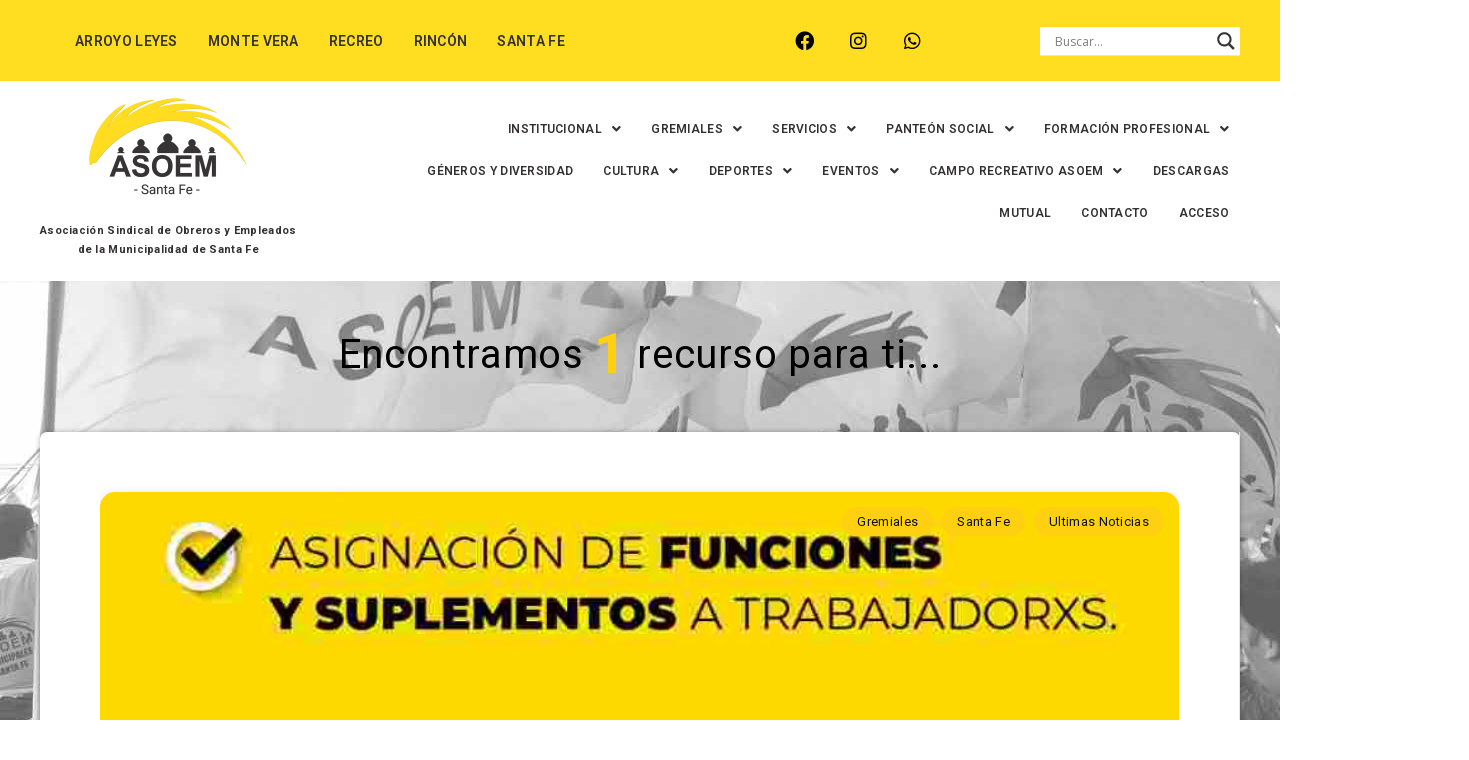

--- FILE ---
content_type: text/html; charset=utf-8
request_url: https://www.google.com/recaptcha/api2/aframe
body_size: 268
content:
<!DOCTYPE HTML><html><head><meta http-equiv="content-type" content="text/html; charset=UTF-8"></head><body><script nonce="uAKK5DJL33c_f3clWLQw6Q">/** Anti-fraud and anti-abuse applications only. See google.com/recaptcha */ try{var clients={'sodar':'https://pagead2.googlesyndication.com/pagead/sodar?'};window.addEventListener("message",function(a){try{if(a.source===window.parent){var b=JSON.parse(a.data);var c=clients[b['id']];if(c){var d=document.createElement('img');d.src=c+b['params']+'&rc='+(localStorage.getItem("rc::a")?sessionStorage.getItem("rc::b"):"");window.document.body.appendChild(d);sessionStorage.setItem("rc::e",parseInt(sessionStorage.getItem("rc::e")||0)+1);localStorage.setItem("rc::h",'1768773406461');}}}catch(b){}});window.parent.postMessage("_grecaptcha_ready", "*");}catch(b){}</script></body></html>

--- FILE ---
content_type: text/css
request_url: https://asoem.org.ar/wp-content/uploads/elementor/css/post-2525.css?ver=1764909104
body_size: 1540
content:
.elementor-2525 .elementor-element.elementor-element-65582e0:not(.elementor-motion-effects-element-type-background), .elementor-2525 .elementor-element.elementor-element-65582e0 > .elementor-motion-effects-container > .elementor-motion-effects-layer{background-color:#FFDD21;}.elementor-2525 .elementor-element.elementor-element-65582e0{transition:background 0.3s, border 0.3s, border-radius 0.3s, box-shadow 0.3s;z-index:4;}.elementor-2525 .elementor-element.elementor-element-65582e0 > .elementor-background-overlay{transition:background 0.3s, border-radius 0.3s, opacity 0.3s;}.elementor-2525 .elementor-element.elementor-element-ee57a41 > .elementor-container{min-height:90px;}.elementor-2525 .elementor-element.elementor-element-ee57a41:not(.elementor-motion-effects-element-type-background), .elementor-2525 .elementor-element.elementor-element-ee57a41 > .elementor-motion-effects-container > .elementor-motion-effects-layer{background-color:#FFDD21;}.elementor-2525 .elementor-element.elementor-element-ee57a41{transition:background 0.3s, border 0.3s, border-radius 0.3s, box-shadow 0.3s;margin-top:-17px;margin-bottom:-17px;}.elementor-2525 .elementor-element.elementor-element-ee57a41 > .elementor-background-overlay{transition:background 0.3s, border-radius 0.3s, opacity 0.3s;}.elementor-bc-flex-widget .elementor-2525 .elementor-element.elementor-element-dc57635.elementor-column .elementor-widget-wrap{align-items:center;}.elementor-2525 .elementor-element.elementor-element-dc57635.elementor-column.elementor-element[data-element_type="column"] > .elementor-widget-wrap.elementor-element-populated{align-content:center;align-items:center;}.elementor-widget-navigation-menu a.hfe-menu-item, .elementor-widget-navigation-menu a.hfe-sub-menu-item{font-family:var( --e-global-typography-primary-font-family ), Roboto;font-weight:var( --e-global-typography-primary-font-weight );}.elementor-widget-navigation-menu .menu-item a.hfe-menu-item, .elementor-widget-navigation-menu .sub-menu a.hfe-sub-menu-item{color:var( --e-global-color-text );}.elementor-widget-navigation-menu .menu-item a.hfe-menu-item:hover,
								.elementor-widget-navigation-menu .sub-menu a.hfe-sub-menu-item:hover,
								.elementor-widget-navigation-menu .menu-item.current-menu-item a.hfe-menu-item,
								.elementor-widget-navigation-menu .menu-item a.hfe-menu-item.highlighted,
								.elementor-widget-navigation-menu .menu-item a.hfe-menu-item:focus{color:var( --e-global-color-accent );}.elementor-widget-navigation-menu .hfe-nav-menu-layout:not(.hfe-pointer__framed) .menu-item.parent a.hfe-menu-item:before,
								.elementor-widget-navigation-menu .hfe-nav-menu-layout:not(.hfe-pointer__framed) .menu-item.parent a.hfe-menu-item:after{background-color:var( --e-global-color-accent );}.elementor-widget-navigation-menu .hfe-nav-menu-layout:not(.hfe-pointer__framed) .menu-item.parent .sub-menu .hfe-has-submenu-container a:after{background-color:var( --e-global-color-accent );}.elementor-widget-navigation-menu .hfe-pointer__framed .menu-item.parent a.hfe-menu-item:before,
								.elementor-widget-navigation-menu .hfe-pointer__framed .menu-item.parent a.hfe-menu-item:after{border-color:var( --e-global-color-accent );}
							.elementor-widget-navigation-menu .sub-menu li a.hfe-sub-menu-item,
							.elementor-widget-navigation-menu nav.hfe-dropdown li a.hfe-sub-menu-item,
							.elementor-widget-navigation-menu nav.hfe-dropdown li a.hfe-menu-item,
							.elementor-widget-navigation-menu nav.hfe-dropdown-expandible li a.hfe-menu-item,
							.elementor-widget-navigation-menu nav.hfe-dropdown-expandible li a.hfe-sub-menu-item{font-family:var( --e-global-typography-accent-font-family ), Roboto;font-weight:var( --e-global-typography-accent-font-weight );}.elementor-widget-navigation-menu .menu-item a.hfe-menu-item.elementor-button{font-family:var( --e-global-typography-accent-font-family ), Roboto;font-weight:var( --e-global-typography-accent-font-weight );background-color:var( --e-global-color-accent );}.elementor-widget-navigation-menu .menu-item a.hfe-menu-item.elementor-button:hover{background-color:var( --e-global-color-accent );}.elementor-2525 .elementor-element.elementor-element-85a1cfa .hfe-nav-menu__toggle{margin:0 auto;}.elementor-2525 .elementor-element.elementor-element-85a1cfa .menu-item a.hfe-menu-item{padding-left:15px;padding-right:15px;}.elementor-2525 .elementor-element.elementor-element-85a1cfa .menu-item a.hfe-sub-menu-item{padding-left:calc( 15px + 20px );padding-right:15px;}.elementor-2525 .elementor-element.elementor-element-85a1cfa .hfe-nav-menu__layout-vertical .menu-item ul ul a.hfe-sub-menu-item{padding-left:calc( 15px + 40px );padding-right:15px;}.elementor-2525 .elementor-element.elementor-element-85a1cfa .hfe-nav-menu__layout-vertical .menu-item ul ul ul a.hfe-sub-menu-item{padding-left:calc( 15px + 60px );padding-right:15px;}.elementor-2525 .elementor-element.elementor-element-85a1cfa .hfe-nav-menu__layout-vertical .menu-item ul ul ul ul a.hfe-sub-menu-item{padding-left:calc( 15px + 80px );padding-right:15px;}.elementor-2525 .elementor-element.elementor-element-85a1cfa .menu-item a.hfe-menu-item, .elementor-2525 .elementor-element.elementor-element-85a1cfa .menu-item a.hfe-sub-menu-item{padding-top:15px;padding-bottom:15px;}.elementor-2525 .elementor-element.elementor-element-85a1cfa a.hfe-menu-item, .elementor-2525 .elementor-element.elementor-element-85a1cfa a.hfe-sub-menu-item{font-family:"Roboto", Roboto;font-size:14px;font-weight:600;}.elementor-2525 .elementor-element.elementor-element-85a1cfa .menu-item a.hfe-menu-item:hover,
								.elementor-2525 .elementor-element.elementor-element-85a1cfa .sub-menu a.hfe-sub-menu-item:hover,
								.elementor-2525 .elementor-element.elementor-element-85a1cfa .menu-item.current-menu-item a.hfe-menu-item,
								.elementor-2525 .elementor-element.elementor-element-85a1cfa .menu-item a.hfe-menu-item.highlighted,
								.elementor-2525 .elementor-element.elementor-element-85a1cfa .menu-item a.hfe-menu-item:focus{color:#FEFEFE;}.elementor-2525 .elementor-element.elementor-element-85a1cfa .sub-menu,
								.elementor-2525 .elementor-element.elementor-element-85a1cfa nav.hfe-dropdown,
								.elementor-2525 .elementor-element.elementor-element-85a1cfa nav.hfe-dropdown-expandible,
								.elementor-2525 .elementor-element.elementor-element-85a1cfa nav.hfe-dropdown .menu-item a.hfe-menu-item,
								.elementor-2525 .elementor-element.elementor-element-85a1cfa nav.hfe-dropdown .menu-item a.hfe-sub-menu-item{background-color:#fff;}.elementor-2525 .elementor-element.elementor-element-85a1cfa ul.sub-menu{width:220px;}.elementor-2525 .elementor-element.elementor-element-85a1cfa .sub-menu a.hfe-sub-menu-item,
						 .elementor-2525 .elementor-element.elementor-element-85a1cfa nav.hfe-dropdown li a.hfe-menu-item,
						 .elementor-2525 .elementor-element.elementor-element-85a1cfa nav.hfe-dropdown li a.hfe-sub-menu-item,
						 .elementor-2525 .elementor-element.elementor-element-85a1cfa nav.hfe-dropdown-expandible li a.hfe-menu-item,
						 .elementor-2525 .elementor-element.elementor-element-85a1cfa nav.hfe-dropdown-expandible li a.hfe-sub-menu-item{padding-top:15px;padding-bottom:15px;}.elementor-2525 .elementor-element.elementor-element-85a1cfa .sub-menu li.menu-item:not(:last-child),
						.elementor-2525 .elementor-element.elementor-element-85a1cfa nav.hfe-dropdown li.menu-item:not(:last-child),
						.elementor-2525 .elementor-element.elementor-element-85a1cfa nav.hfe-dropdown-expandible li.menu-item:not(:last-child){border-bottom-style:solid;border-bottom-color:#c4c4c4;border-bottom-width:1px;}.elementor-2525 .elementor-element.elementor-element-8848b11 > .elementor-container{max-width:500px;min-height:56px;}.elementor-bc-flex-widget .elementor-2525 .elementor-element.elementor-element-d51b454.elementor-column .elementor-widget-wrap{align-items:center;}.elementor-2525 .elementor-element.elementor-element-d51b454.elementor-column.elementor-element[data-element_type="column"] > .elementor-widget-wrap.elementor-element-populated{align-content:center;align-items:center;}.elementor-2525 .elementor-element.elementor-element-d51b454.elementor-column > .elementor-widget-wrap{justify-content:flex-end;}.elementor-2525 .elementor-element.elementor-element-2faa8cf{--grid-template-columns:repeat(0, auto);--icon-size:19px;--grid-column-gap:0px;--grid-row-gap:0px;width:auto;max-width:auto;}.elementor-2525 .elementor-element.elementor-element-2faa8cf .elementor-widget-container{text-align:center;}.elementor-2525 .elementor-element.elementor-element-2faa8cf .elementor-social-icon{background-color:#FFDD21;--icon-padding:0.8em;}.elementor-2525 .elementor-element.elementor-element-2faa8cf .elementor-social-icon i{color:#000000;}.elementor-2525 .elementor-element.elementor-element-2faa8cf .elementor-social-icon svg{fill:#000000;}.elementor-2525 .elementor-element.elementor-element-2faa8cf > .elementor-widget-container{padding:13px 13px 13px 13px;}.elementor-2525 .elementor-element.elementor-element-86244fb.elementor-column > .elementor-widget-wrap{justify-content:flex-end;}.elementor-2525 .elementor-element.elementor-element-f964c27 > .elementor-widget-container{margin:20px 14px 16px -3px;padding:4px 4px 4px 4px;}.elementor-2525 .elementor-element.elementor-element-f964c27{width:var( --container-widget-width, 161px );max-width:161px;--container-widget-width:161px;--container-widget-flex-grow:0;align-self:center;}.elementor-2525 .elementor-element.elementor-element-00ad4aa:not(.elementor-motion-effects-element-type-background), .elementor-2525 .elementor-element.elementor-element-00ad4aa > .elementor-motion-effects-container > .elementor-motion-effects-layer{background-color:#FFFFFF;}.elementor-2525 .elementor-element.elementor-element-00ad4aa{transition:background 0.3s, border 0.3s, border-radius 0.3s, box-shadow 0.3s;z-index:3;}.elementor-2525 .elementor-element.elementor-element-00ad4aa > .elementor-background-overlay{transition:background 0.3s, border-radius 0.3s, opacity 0.3s;}.elementor-widget-image .widget-image-caption{color:var( --e-global-color-text );font-family:var( --e-global-typography-text-font-family ), Roboto;font-weight:var( --e-global-typography-text-font-weight );}.elementor-2525 .elementor-element.elementor-element-6d4b61c{text-align:center;}.elementor-2525 .elementor-element.elementor-element-6d4b61c > .elementor-widget-container{margin:0px 0px 0px 0px;padding:0px 0px 0px 0px;}.elementor-widget-text-editor{font-family:var( --e-global-typography-text-font-family ), Roboto;font-weight:var( --e-global-typography-text-font-weight );color:var( --e-global-color-text );}.elementor-widget-text-editor.elementor-drop-cap-view-stacked .elementor-drop-cap{background-color:var( --e-global-color-primary );}.elementor-widget-text-editor.elementor-drop-cap-view-framed .elementor-drop-cap, .elementor-widget-text-editor.elementor-drop-cap-view-default .elementor-drop-cap{color:var( --e-global-color-primary );border-color:var( --e-global-color-primary );}.elementor-2525 .elementor-element.elementor-element-5e13c30 > .elementor-element-populated{margin:7px 7px 7px 7px;--e-column-margin-right:7px;--e-column-margin-left:7px;}.elementor-2525 .elementor-element.elementor-element-bc6ff3c .hfe-nav-menu__toggle{margin:0 auto;}.elementor-2525 .elementor-element.elementor-element-bc6ff3c .menu-item a.hfe-menu-item{padding-left:15px;padding-right:15px;}.elementor-2525 .elementor-element.elementor-element-bc6ff3c .menu-item a.hfe-sub-menu-item{padding-left:calc( 15px + 20px );padding-right:15px;}.elementor-2525 .elementor-element.elementor-element-bc6ff3c .hfe-nav-menu__layout-vertical .menu-item ul ul a.hfe-sub-menu-item{padding-left:calc( 15px + 40px );padding-right:15px;}.elementor-2525 .elementor-element.elementor-element-bc6ff3c .hfe-nav-menu__layout-vertical .menu-item ul ul ul a.hfe-sub-menu-item{padding-left:calc( 15px + 60px );padding-right:15px;}.elementor-2525 .elementor-element.elementor-element-bc6ff3c .hfe-nav-menu__layout-vertical .menu-item ul ul ul ul a.hfe-sub-menu-item{padding-left:calc( 15px + 80px );padding-right:15px;}.elementor-2525 .elementor-element.elementor-element-bc6ff3c .menu-item a.hfe-menu-item, .elementor-2525 .elementor-element.elementor-element-bc6ff3c .menu-item a.hfe-sub-menu-item{padding-top:15px;padding-bottom:15px;}.elementor-2525 .elementor-element.elementor-element-bc6ff3c a.hfe-menu-item, .elementor-2525 .elementor-element.elementor-element-bc6ff3c a.hfe-sub-menu-item{font-family:"Roboto", Roboto;font-size:12px;font-weight:600;}.elementor-2525 .elementor-element.elementor-element-bc6ff3c .menu-item a.hfe-menu-item:hover,
								.elementor-2525 .elementor-element.elementor-element-bc6ff3c .sub-menu a.hfe-sub-menu-item:hover,
								.elementor-2525 .elementor-element.elementor-element-bc6ff3c .menu-item.current-menu-item a.hfe-menu-item,
								.elementor-2525 .elementor-element.elementor-element-bc6ff3c .menu-item a.hfe-menu-item.highlighted,
								.elementor-2525 .elementor-element.elementor-element-bc6ff3c .menu-item a.hfe-menu-item:focus{color:var( --e-global-color-primary );background-color:var( --e-global-color-secondary );}.elementor-2525 .elementor-element.elementor-element-bc6ff3c .sub-menu,
								.elementor-2525 .elementor-element.elementor-element-bc6ff3c nav.hfe-dropdown,
								.elementor-2525 .elementor-element.elementor-element-bc6ff3c nav.hfe-dropdown-expandible,
								.elementor-2525 .elementor-element.elementor-element-bc6ff3c nav.hfe-dropdown .menu-item a.hfe-menu-item,
								.elementor-2525 .elementor-element.elementor-element-bc6ff3c nav.hfe-dropdown .menu-item a.hfe-sub-menu-item{background-color:#fff;}.elementor-2525 .elementor-element.elementor-element-bc6ff3c ul.sub-menu{width:220px;}.elementor-2525 .elementor-element.elementor-element-bc6ff3c .sub-menu a.hfe-sub-menu-item,
						 .elementor-2525 .elementor-element.elementor-element-bc6ff3c nav.hfe-dropdown li a.hfe-menu-item,
						 .elementor-2525 .elementor-element.elementor-element-bc6ff3c nav.hfe-dropdown li a.hfe-sub-menu-item,
						 .elementor-2525 .elementor-element.elementor-element-bc6ff3c nav.hfe-dropdown-expandible li a.hfe-menu-item,
						 .elementor-2525 .elementor-element.elementor-element-bc6ff3c nav.hfe-dropdown-expandible li a.hfe-sub-menu-item{padding-top:15px;padding-bottom:15px;}.elementor-2525 .elementor-element.elementor-element-bc6ff3c .sub-menu li.menu-item:not(:last-child),
						.elementor-2525 .elementor-element.elementor-element-bc6ff3c nav.hfe-dropdown li.menu-item:not(:last-child),
						.elementor-2525 .elementor-element.elementor-element-bc6ff3c nav.hfe-dropdown-expandible li.menu-item:not(:last-child){border-bottom-style:solid;border-bottom-color:#c4c4c4;border-bottom-width:1px;}.elementor-widget-button .elementor-button{font-family:var( --e-global-typography-accent-font-family ), Roboto;font-weight:var( --e-global-typography-accent-font-weight );background-color:var( --e-global-color-accent );}.elementor-2525 .elementor-element.elementor-element-ced28ce .elementor-button-content-wrapper{flex-direction:row-reverse;}.elementor-2525 .elementor-element.elementor-element-ced28ce .elementor-button .elementor-button-content-wrapper{gap:23px;}.elementor-2525 .elementor-element.elementor-element-ced28ce .elementor-button{fill:#FFDD21;color:#FFDD21;background-color:#020101;}.elementor-2525 .elementor-element.elementor-element-ced28ce > .elementor-widget-container{padding:0px 18px 0px 0px;}.elementor-2525 .elementor-element.elementor-element-5da0f55 .elementor-button-content-wrapper{flex-direction:row-reverse;}.elementor-2525 .elementor-element.elementor-element-5da0f55 .elementor-button .elementor-button-content-wrapper{gap:23px;}.elementor-2525 .elementor-element.elementor-element-5da0f55 .elementor-button{fill:#FFDD21;color:#FFDD21;background-color:#020101;}.elementor-2525 .elementor-element.elementor-element-5da0f55 > .elementor-widget-container{padding:0px 18px 0px 0px;}.elementor-widget-heading .elementor-heading-title{font-family:var( --e-global-typography-primary-font-family ), Roboto;font-weight:var( --e-global-typography-primary-font-weight );color:var( --e-global-color-primary );}.elementor-2525 .elementor-element.elementor-element-ca505e5{text-align:right;}.elementor-2525 .elementor-element.elementor-element-ca505e5 .elementor-heading-title{font-size:12px;}@media(min-width:768px){.elementor-2525 .elementor-element.elementor-element-e825a46{width:26.29%;}.elementor-2525 .elementor-element.elementor-element-8bbfa4c{width:73.042%;}}@media(max-width:767px){.elementor-2525 .elementor-element.elementor-element-d8c4e75 > .elementor-element-populated{margin:-6px -6px -6px -6px;--e-column-margin-right:-6px;--e-column-margin-left:-6px;}.elementor-2525 .elementor-element.elementor-element-31d55d7 > .elementor-widget-container{margin:11px 0px 0px 0px;padding:2px 0px 8px 8px;}.elementor-2525 .elementor-element.elementor-element-31d55d7{width:var( --container-widget-width, 216px );max-width:216px;--container-widget-width:216px;--container-widget-flex-grow:0;}.elementor-2525 .elementor-element.elementor-element-ee57a41 > .elementor-container{min-height:0px;}.elementor-2525 .elementor-element.elementor-element-2faa8cf{--icon-size:12px;--grid-column-gap:34px;}.elementor-2525 .elementor-element.elementor-element-2faa8cf .elementor-social-icon{--icon-padding:0.1em;}.elementor-2525 .elementor-element.elementor-element-f964c27{--container-widget-width:23px;--container-widget-flex-grow:0;width:var( --container-widget-width, 23px );max-width:23px;}.elementor-2525 .elementor-element.elementor-element-ced28ce .elementor-button{padding:20px 100px 20px 100px;}.elementor-2525 .elementor-element.elementor-element-5da0f55 .elementor-button{padding:20px 100px 20px 100px;}.elementor-2525 .elementor-element.elementor-element-ca505e5{text-align:center;}}

--- FILE ---
content_type: text/css
request_url: https://asoem.org.ar/wp-content/uploads/elementor/css/post-5621.css?ver=1764732390
body_size: -15
content:
.elementor-5621 .elementor-element.elementor-element-4ef711c:not(.elementor-motion-effects-element-type-background), .elementor-5621 .elementor-element.elementor-element-4ef711c > .elementor-motion-effects-container > .elementor-motion-effects-layer{background-color:#FFDD21;}.elementor-5621 .elementor-element.elementor-element-4ef711c > .elementor-container{min-height:0px;}.elementor-5621 .elementor-element.elementor-element-4ef711c{transition:background 0.3s, border 0.3s, border-radius 0.3s, box-shadow 0.3s;}.elementor-5621 .elementor-element.elementor-element-4ef711c > .elementor-background-overlay{transition:background 0.3s, border-radius 0.3s, opacity 0.3s;}.elementor-widget-text-editor{font-family:var( --e-global-typography-text-font-family ), Roboto;font-weight:var( --e-global-typography-text-font-weight );color:var( --e-global-color-text );}.elementor-widget-text-editor.elementor-drop-cap-view-stacked .elementor-drop-cap{background-color:var( --e-global-color-primary );}.elementor-widget-text-editor.elementor-drop-cap-view-framed .elementor-drop-cap, .elementor-widget-text-editor.elementor-drop-cap-view-default .elementor-drop-cap{color:var( --e-global-color-primary );border-color:var( --e-global-color-primary );}.elementor-5621 .elementor-element.elementor-element-2a08b20{text-align:center;}@media(min-width:768px){.elementor-5621 .elementor-element.elementor-element-176fb8d{width:94.927%;}.elementor-5621 .elementor-element.elementor-element-3a43cec{width:4.384%;}}

--- FILE ---
content_type: text/css
request_url: https://asoem.org.ar/wp-content/themes/reco-child/style.css?ver=6.8.3
body_size: -225
content:
/*
Theme Name:   Reco Child
Theme URI:    http://estudiopatagon.com/themes/wordpress/recov3
Author:       EstudioPatagon
Author URI:   https://1.envato.market/ep-portfolio-themes
Description:  Child theme, based on Reco
Template:     reco

*/

/* Add your custom code just below */


--- FILE ---
content_type: application/javascript
request_url: https://asoem.org.ar/wp-content/themes/reco/assets/js/jquery.lazyload.min.js?ver=6.8.3
body_size: 3324
content:
/*! jQuery & Zepto Lazy v1.7.7 - http://jquery.eisbehr.de/lazy - MIT&GPL-2.0 license - Copyright 2012-2017 Daniel 'Eisbehr' Kern */
!function(t,e){"use strict";function r(r,a,i,u,l){function f(){L=t.devicePixelRatio>1,i=c(i),a.delay>=0&&setTimeout(function(){s(!0)},a.delay),(a.delay<0||a.combined)&&(u.e=v(a.throttle,function(t){"resize"===t.type&&(w=B=-1),s(t.all)}),u.a=function(t){t=c(t),i.push.apply(i,t)},u.g=function(){return i=n(i).filter(function(){return!n(this).data(a.loadedName)})},u.f=function(t){for(var e=0;e<t.length;e++){var r=i.filter(function(){return this===t[e]});r.length&&s(!1,r)}},s(),n(a.appendScroll).on("scroll."+l+" resize."+l,u.e))}function c(t){var i=a.defaultImage,o=a.placeholder,u=a.imageBase,l=a.srcsetAttribute,f=a.loaderAttribute,c=a._f||{};t=n(t).filter(function(){var t=n(this),r=m(this);return!t.data(a.handledName)&&(t.attr(a.attribute)||t.attr(l)||t.attr(f)||c[r]!==e)}).data("plugin_"+a.name,r);for(var s=0,d=t.length;s<d;s++){var A=n(t[s]),g=m(t[s]),h=A.attr(a.imageBaseAttribute)||u;g===N&&h&&A.attr(l)&&A.attr(l,b(A.attr(l),h)),c[g]===e||A.attr(f)||A.attr(f,c[g]),g===N&&i&&!A.attr(E)?A.attr(E,i):g===N||!o||A.css(O)&&"none"!==A.css(O)||A.css(O,"url('"+o+"')")}return t}function s(t,e){if(!i.length)return void(a.autoDestroy&&r.destroy());for(var o=e||i,u=!1,l=a.imageBase||"",f=a.srcsetAttribute,c=a.handledName,s=0;s<o.length;s++)if(t||e||A(o[s])){var g=n(o[s]),h=m(o[s]),b=g.attr(a.attribute),v=g.attr(a.imageBaseAttribute)||l,p=g.attr(a.loaderAttribute);g.data(c)||a.visibleOnly&&!g.is(":visible")||!((b||g.attr(f))&&(h===N&&(v+b!==g.attr(E)||g.attr(f)!==g.attr(F))||h!==N&&v+b!==g.css(O))||p)||(u=!0,g.data(c,!0),d(g,h,v,p))}u&&(i=n(i).filter(function(){return!n(this).data(c)}))}function d(t,e,r,i){++z;var o=function(){y("onError",t),p(),o=n.noop};y("beforeLoad",t);var u=a.attribute,l=a.srcsetAttribute,f=a.sizesAttribute,c=a.retinaAttribute,s=a.removeAttribute,d=a.loadedName,A=t.attr(c);if(i){var g=function(){s&&t.removeAttr(a.loaderAttribute),t.data(d,!0),y(T,t),setTimeout(p,1),g=n.noop};t.off(I).one(I,o).one(D,g),y(i,t,function(e){e?(t.off(D),g()):(t.off(I),o())})||t.trigger(I)}else{var h=n(new Image);h.one(I,o).one(D,function(){t.hide(),e===N?t.attr(C,h.attr(C)).attr(F,h.attr(F)).attr(E,h.attr(E)):t.css(O,"url('"+h.attr(E)+"')"),t[a.effect](a.effectTime),s&&(t.removeAttr(u+" "+l+" "+c+" "+a.imageBaseAttribute),f!==C&&t.removeAttr(f)),t.data(d,!0),y(T,t),h.remove(),p()});var m=(L&&A?A:t.attr(u))||"";h.attr(C,t.attr(f)).attr(F,t.attr(l)).attr(E,m?r+m:null),h.complete&&h.trigger(D)}}function A(t){var e=t.getBoundingClientRect(),r=a.scrollDirection,n=a.threshold,i=h()+n>e.top&&-n<e.bottom,o=g()+n>e.left&&-n<e.right;return"vertical"===r?i:"horizontal"===r?o:i&&o}function g(){return w>=0?w:w=n(t).width()}function h(){return B>=0?B:B=n(t).height()}function m(t){return t.tagName.toLowerCase()}function b(t,e){if(e){var r=t.split(",");t="";for(var a=0,n=r.length;a<n;a++)t+=e+r[a].trim()+(a!==n-1?",":"")}return t}function v(t,e){var n,i=0;return function(o,u){function l(){i=+new Date,e.call(r,o)}var f=+new Date-i;n&&clearTimeout(n),f>t||!a.enableThrottle||u?l():n=setTimeout(l,t-f)}}function p(){--z,i.length||z||y("onFinishedAll")}function y(t,e,n){return!!(t=a[t])&&(t.apply(r,[].slice.call(arguments,1)),!0)}var z=0,w=-1,B=-1,L=!1,T="afterLoad",D="load",I="error",N="img",E="src",F="srcset",C="sizes",O="background-image";"event"===a.bind||o?f():n(t).on(D+"."+l,f)}function a(a,o){var u=this,l=n.extend({},u.config,o),f={},c=l.name+"-"+ ++i;return u.config=function(t,r){return r===e?l[t]:(l[t]=r,u)},u.addItems=function(t){return f.a&&f.a("string"===n.type(t)?n(t):t),u},u.getItems=function(){return f.g?f.g():{}},u.update=function(t){return f.e&&f.e({},!t),u},u.force=function(t){return f.f&&f.f("string"===n.type(t)?n(t):t),u},u.loadAll=function(){return f.e&&f.e({all:!0},!0),u},u.destroy=function(){return n(l.appendScroll).off("."+c,f.e),n(t).off("."+c),f={},e},r(u,l,a,f,c),l.chainable?a:u}var n=t.jQuery||t.Zepto,i=0,o=!1;n.fn.Lazy=n.fn.lazy=function(t){return new a(this,t)},n.Lazy=n.lazy=function(t,r,i){if(n.isFunction(r)&&(i=r,r=[]),n.isFunction(i)){t=n.isArray(t)?t:[t],r=n.isArray(r)?r:[r];for(var o=a.prototype.config,u=o._f||(o._f={}),l=0,f=t.length;l<f;l++)(o[t[l]]===e||n.isFunction(o[t[l]]))&&(o[t[l]]=i);for(var c=0,s=r.length;c<s;c++)u[r[c]]=t[0]}},a.prototype.config={name:"lazy",chainable:!0,autoDestroy:!0,bind:"load",threshold:500,visibleOnly:!1,appendScroll:t,scrollDirection:"both",imageBase:null,defaultImage:"[data-uri]",placeholder:null,delay:-1,combined:!1,attribute:"data-src",srcsetAttribute:"data-srcset",sizesAttribute:"data-sizes",retinaAttribute:"data-retina",loaderAttribute:"data-loader",imageBaseAttribute:"data-imagebase",removeAttribute:!0,handledName:"handled",loadedName:"loaded",effect:"show",effectTime:0,enableThrottle:!0,throttle:250,beforeLoad:e,afterLoad:e,onError:e,onFinishedAll:e},n(t).on("load",function(){o=!0})}(window);

/*! jQuery & Zepto Lazy - iFrame Plugin v1.5 - http://jquery.eisbehr.de/lazy - MIT&GPL-2.0 license - Copyright 2012-2018 Daniel 'Eisbehr' Kern */
!function(t){t.lazy(["frame","iframe"],"iframe",function(r,a){var e=this;if("iframe"===r[0].tagName.toLowerCase()){var o=r.attr("data-error-detect");"true"!==o&&"1"!==o?(r.attr("src",r.attr("data-src")),e.config("removeAttribute")&&r.removeAttr("data-src data-error-detect")):t.ajax({url:r.attr("data-src"),dataType:"html",crossDomain:!0,xhrFields:{withCredentials:!0},success:function(t){r.html(t).attr("src",r.attr("data-src")),e.config("removeAttribute")&&r.removeAttr("data-src data-error-detect")},error:function(){a(!1)}})}else a(!1)})}(window.jQuery||window.Zepto);

/*
	A JavaScript plugin for lazy-loading responsive Google Adsense ads.
	-
	By Osvaldas Valutis, www.osvaldas.info
	Available for use under the MIT License
*/

;( function( $, window, document, undefined )
{
	'use strict';

	var $win			= $( window ),
		throttle		= function(a,b){var c,d;return function(){var e=this,f=arguments,g=+new Date;c&&g<c+a?(clearTimeout(d),d=setTimeout(function(){c=g,b.apply(e,f)},a)):(c=g,b.apply(e,f))}},

		scriptUrl		= '//pagead2.googlesyndication.com/pagead/js/adsbygoogle.js',
		scriptLoaded	= false,
		throttleTO		= 250,

		$adsLoaded		= $([]),
		$adsToLoad		= $([]),
		$adsPending		= $([]),

		loadAd			= function( $ad )
		{
			( adsbygoogle = window.adsbygoogle || []).push({});

			var onLoadFn = $ad.data( 'alOptions' ).onLoad;
			if( typeof onLoadFn === 'function' )
			{
				$ad.find( 'iframe' ).one( 'load', function()
				{
					onLoadFn( $ad );
				});
			}
		},
		getAdWidth = function( ad )
		{
			return parseInt( window.getComputedStyle( ad, ':before' ).getPropertyValue( 'content' ).slice( 1, -1 ) || 9999 );
		},
		initAds = function()
		{
			if( !$adsToLoad.length ) return true;

			var winScroll = $win.scrollTop(),
				winHeight = $win.height();

			$adsToLoad.each( function()
			{
				var $this		= $( this ),
					thisOpts	= $this.data( 'alOptions' ),
					laziness	= thisOpts.laziness + 1,
					offset		= $this.offset().top;

				// if the element is too far below || too far above
				if( offset - winScroll > winHeight * laziness || winScroll - offset - $this.outerHeight() - ( winHeight * laziness ) > 0 )
					return true;

				$adsToLoad	= $adsToLoad.not( $this );
				$adsLoaded	= $adsLoaded.add( $this );

				$this
				.data( 'alOriginalHTML', $this.html())
				.data( 'alWidth', getAdWidth( this ))
				.children( ':first' )
				.addClass( 'adsbygoogle' );

				if( typeof adsbygoogle !== 'undefined' ) loadAd( $this );
				else $adsPending = $adsPending.add( $this );

				if( !scriptLoaded )
				{
					scriptLoaded = true;
					$.ajax(
					{
						url:		scriptUrl,
						async:		true,
						cache:		true,
						dataType:	'script',
						success:	function()
						{
							$adsPending.each( function()
							{
								loadAd( $( this ));
							});
							$adsPending = $([]);
						}
					});
				}
			});
		},
		resizeAds = function()
		{
			if( !$adsLoaded.length ) return true;

			var anyNew = false;
			$adsLoaded.each( function()
			{
				var $this = $( this );
				if( $this.data( 'alWidth' ) != getAdWidth( this ))
				{
					$adsLoaded = $adsLoaded.not( $this );
					$this.html(  $this.data( 'alOriginalHTML' ));
					$adsToLoad	= $adsToLoad.add( $this );
					anyNew		= true;
				}
			});
			if( anyNew ) initAds();
		};

	$win
	.on( 'scroll resize', throttle( throttleTO, initAds ))
	.on( 'resize', throttle( throttleTO, resizeAds ));

	$.fn.adsenseLoader = function( options )
	{
		if( typeof options !== 'string' )
		{
			options = $.extend({},
			{
				laziness:	1,
				onLoad:		false
			},
			options );
		}

		this.each( function()
		{
			var $this = $( this );

			if( options === 'destroy' )
			{
				$this.html( $this.data( 'alOriginalHTML' ));
				$adsToLoad	= $adsToLoad.not( $this );
				$adsLoaded	= $adsLoaded.not( $this );
				$adsPending	= $adsPending.not( $this );
			}
			else
			{
				$this.data( 'alOptions', options );
				$adsToLoad = $adsToLoad.add( $this );
			}
		});

		if( options !== 'destroy' )
			initAds();

		return this;
	};

	$.adsenseLoaderConfig = function( options )
	{
		if( typeof options.scriptUrl !== 'undefined' )
			scriptUrl = options.scriptUrl;

		if( typeof options.throttle !== 'undefined' )
			throttleTO = options.throttle;
	};

})( jQuery, window, document );

--- FILE ---
content_type: application/javascript
request_url: https://asoem.org.ar/wp-content/themes/reco/assets/js/functions.js?ver=6.8.3
body_size: 3024
content:

(function($){

    // Preload compatible with W3 total cache
    // $('link[rel="preload"]').attr('rel', 'stylesheet');


    /* All Images Loaded */

	$(window).load(function(){ 

        // Last submenu fix
        $('#header nav ul.menu > li.menu-item-has-children:last').addClass('last-menu-item');

        // Sticky elements

        epcl_add_sticky_header();

        function epcl_add_sticky_header(){
            var header_height = $('#header div.menu-wrapper').outerHeight();
            $('#header').height( header_height );

            if( !$('#header').hasClass('enable-sticky') && !$('#header').hasClass('enable-sticky-mobile') ){
                return;
            }
   
            $(window).scroll(function(){
                var document_width = $(document).width();
                if( document_width > 1200 && $('#header').hasClass('enable-sticky') ){
                    if ($(window).scrollTop() >= 300) {
                        $('#header').addClass('is-sticky');    
                        $('#back-to-top').addClass('visible');                    
                    } else {
                        $('#header').removeClass('is-sticky');
                        $('#back-to-top').removeClass('visible');    
                    }
                }else if( document_width < 1200 && $('#header').hasClass('enable-sticky-mobile') ){
                    if ($(window).scrollTop() >= 300) {
                        $('#header').addClass('is-sticky');   
                        $('#back-to-top').addClass('visible');                        
                    } else {
                        $('#header').removeClass('is-sticky');
                        $('#back-to-top').removeClass('visible');   
                    }
                }else{
                    $('#header').removeClass('is-sticky');
                    $('#back-to-top').removeClass('visible');   
                }
            });

            $(window).resize(function() {
                var document_width = $(document).width();
                var header_height = $('#header div.menu-wrapper').outerHeight();
                $('#header').height( header_height );
                if( document_width < 1200 && !$('#header').hasClass('enable-sticky-mobile') ){
                    $('#header').removeClass('is-sticky');
                }
            });
           
        }
		if($(document).width() > 767){
			$('div.epcl-share-container').stickySidebar({
				topSpacing: 80,
				bottomSpacing: 0
            });
			// if( $('#sidebar').hasClass('sticky-enabled') && ( $('#sidebar').outerHeight() < $('div.left-content').outerHeight() ) ){
            if( $('#sidebar').hasClass('sticky-enabled') ){
                $('#sidebar.sticky-enabled').theiaStickySidebar({
                    additionalMarginTop: 60,
                    additionalMarginBottom: 60
                });
            }
		}

        AOS.init({
            offset: 220,
            duration: 700,
            disable: window.innerWidth < 1024,
            easing: 'ease',
            once: true
        });

    });
    
    /* Dom Loaded */

	$(document).ready(function($){ 

        // Safari mobile fix
        $('#header nav ul.menu li.menu-item-has-children').attr('onClick', '');

        // Enable HTML5 form validation
        $('#commentform').removeAttr('novalidate');

        /* Load more posts */
		if($('.epcl-load-more').length > 0){

			$('.epcl-load-more').not('.disabled').on('click', function(){      
                var elem = $(this);            
                var page_number = parseInt( elem.data('page') ) + 1;
                var limit = parseInt( elem.data('limit') );
                var perpage = parseInt( elem.data('perpage') );
                var nonce = elem.data('nonce');            
                var elems;
                var text_default = elem.data('text-default');
                var text_loading = elem.data('text-loading');
                var text_disabled = elem.data('text-disabled');
                var container_id = elem.data('container-id');         
                var $articles = $('#'+container_id);
                // alert(page_number);
				if(page_number <= limit) {
					$.ajax({
						type: 'post',
						url: ajax_var.url,
                        data: { action: 'epcl_loadmore', nonce: nonce, page_number: page_number, perpage: perpage, layout: elem.data('layout'), columns: elem.data('columns'), filters: elem.data('filters') },
						beforeSend: function(){
							elem.text( text_loading ).addClass('loading');	
						},
						success: function(data){
							if(data){
							   elems = $(data);							  
                                $($articles).append(data);
                                $(".lazy, img[data-src], iframe[data-src]").Lazy({
                                    placeholder: "[data-uri]",
                                    enableThrottle: true,
                                    throttle: 500,
                                    afterLoad: function(element){
                                        element.addClass('loaded');
                                    }
                                });
                                if( elems.find('.post-format-gallery .slick-slider').length > 0 ){
                                    $articles.find('.post-format-gallery .slick-slider').each(function(){
                                        var rtl = false;
                                        if( parseInt( $(this).data('rtl') ) > 0 ){
                                            rtl = true;
                                        }
                                        $(this).slick({
                                            cssEase: 'ease',
                                            fade: true,
                                            arrows: true,
                                            infinite: true,
                                            dots: false,
                                            autoplay: false,
                                            speed: 600,
                                            slidesToShow: 1,
                                            slidesToScroll: 1,
                                            rtl: rtl,
                                        });
                                    });
                                }

                                // $home.isotope('appended', elems).isotope('layout');
                                // page_number++;
                                elem.data('page', page_number);
                                if( page_number >= limit ){
                                    elem.text( text_disabled ).addClass('disabled');
                                }else{
                                    elem.text( text_default ).removeClass('loading');	
                                }                              
													
							}
						}
					});
				}else{
					elem.text(elem.data('no-posts')).addClass('loading');
				}
				return false;
			});
		}

        // Submenu on Mobile

        if( $(document).width() < 768){
			$('#header li.menu-item-has-children > a').on('click', function(e){
                $(this).parent().toggleClass('menu-open');
                e.preventDefault();
            });
		}

        // Lazy load for images and iframes

        $(".lazy, img[data-src], iframe[data-src]").Lazy({
            defaultImage: "[data-uri]",
            placeholder: "[data-uri]",
            threshold: 0,
            enableThrottle: true,
            throttle: 50,
            afterLoad: function(element){
                element.addClass('loaded');
            }
        });

        // Lazy load for Adsense
        
        if( $('body').hasClass('enable-lazy-adsense') ){
            $('ins[data-ad-slot]').adsenseLoader();
        }
        

		// Counter animation

		$('.count').each(function () {
			$(this).prop('Counter',0).animate({
				Counter: $(this).data('total')
			}, {
				duration: 1500,
				easing: 'swing',
				step: function (now) {
					$(this).text(Math.ceil(now));
				}
			});
        });

        // Ajax Download

        $('div.epcl-download a').on('click', function(){
			var elem = $(this);
			var post_id = elem.data('post-id');
			$.ajax({
				type: 'post',
				url: ajax_var.url,
				data: { action: 'epcl_download', nonce: ajax_var.nonce, post_id: post_id },
				success: function(count){

				}
			});
        })

        // Custom Select and filters

        $('select.custom-select, aside select, #footer select').niceSelect();

		$('#header div.menu-mobile').on('click', function(){
			$('#header').toggleClass('menu-open');
		});

		$('.filters select').change(function(){
			var url = $(this).val();
			if(url)
				document.location = url;
        });

        // Back to top button

		$('#back-to-top').on('click', function(event) {
			event.preventDefault();
			$('html, body').animate({scrollTop: 0}, 500);
			return false;
        });

        // Single Post copy button

        $(".permalink .copy").on('click', function(){
            $("#copy-link").select();
            document.execCommand('copy');
        });

		// Gallery Post Format

        $('.post-format-gallery .slick-slider').each(function(){
            var rtl = false;
            if( parseInt( $(this).data('rtl') ) > 0 ){
                rtl = true;
            }
            $(this).slick({
                cssEase: 'ease',
                fade: true,
                arrows: true,
                infinite: true,
                dots: false,
                autoplay: false,
                speed: 600,
                slidesToShow: 1,
                slidesToScroll: 1,
                rtl: rtl,
            });
        });


        // Module: carousel

		$('.epcl-carousel').each(function(index, el) {
            var slides_to_show = parseInt( $(this).data('show') );
            var rtl = false;
            if( parseInt( $(this).data('rtl') ) > 0 ){
                rtl = true;
            }
			$(this).slick({
				cssEase: 'ease',
				fade: false,
				arrows: true,
				infinite: true,
				dots: false,
				autoplay: false,
                speed: 600,
                rtl: rtl,
				slidesToShow: slides_to_show,
				slidesToScroll: slides_to_show,
                responsive: [,
                    {
                        breakpoint: 1700,
                        settings: {
                            slidesToShow: 4,
                            slidesToScroll: 4
                        }
                    },
                    {
                        breakpoint: 1200,
                        settings: {
                            slidesToShow: 3,
                            slidesToScroll: 3
                        }
                    },
                    {
                        breakpoint: 980,
                        settings: {
                            slidesToShow: 2,
                            slidesToScroll: 2
                        }
                    },
                    {
                        breakpoint: 767,
                        settings: {
                            slidesToShow: 1,
                            slidesToScroll: 1
                        }
                    },
                ]
			});
		});

		// Flickr feed

		if( $('.widget_epcl_flickr').length > 0 ){
			$('.widget_epcl_flickr').each(function(index, el) {
				var elem = $(this);
				var flickr_limit = elem.find('.epcl-flickr-gallery').data('limit');
				var flickr_id = elem.find('.epcl-flickr-gallery').data('flickr-id');
				elem.find('ul').jflickrfeed({
					limit: parseInt(flickr_limit),
					qstrings: {
						id: flickr_id
					},
					useTemplate: false,
					itemCallback: function(item){
						$(this).append('<li class="grid-50 tablet-grid-33 mobile-grid-33"><div class="wrapper"><a href="'+item.image_b+'" title="'+item.title+'" class="hover-effect"><span class="cover" style="background-image: url('+item.image_m+');"></span></a></div></li>');
					}
				}, function(data) {
					elem.addClass('loaded');
					elem.find('ul').magnificPopup({
						type: 'image',
						gallery:{
							enabled: true,
                            arrowMarkup: '<i class="mfp-arrow mfp-arrow-%dir% fa fa-chevron-%dir%"></i>',
                            tCounter: '%curr% / %total%'
						},
						delegate: 'a',
						mainClass: 'my-mfp-zoom-in',
						removalDelay: 300,
						closeMarkup: '<span title="%title%" class="mfp-close">&times;</span>'
					});
				});

			});
		}

		// Global: lightbox

		$('.lightbox').magnificPopup({
			mainClass: 'my-mfp-zoom-in',
			removalDelay: 300,
			closeMarkup: '<i title="%title%" class="mfp-close fa fa-times"></i>',
			fixedContentPos: true
        });

        $('.main-nav .lightbox, .epcl-search-button').magnificPopup({
			mainClass: 'my-mfp-zoom-in',
			removalDelay: 300,
			closeMarkup: '<i title="%title%" class="mfp-close fa fa-times"></i>',
            fixedContentPos: true,
            callbacks: {
                beforeOpen: function(item) {
                    setTimeout(function() { $('#search-lightbox form #s').focus() }, 500);
                },
            }
        });

        // Global: related galleries

        $('.epcl-gallery').each(function() {
            var elem = $(this);
            elem.find('ul').magnificPopup({
                type: 'image',
                gallery:{
                    enabled: true,
                    arrowMarkup: '<i class="mfp-arrow mfp-arrow-%dir% fa fa-chevron-%dir%"></i>',
                    tCounter: '%curr% / %total%'
                },
                delegate: 'a',
                mainClass: 'my-mfp-zoom-in',
                removalDelay: 300,
                closeMarkup: '<span title="%title%" class="mfp-close">&times;</span>'
            });
        });

        // Gutenberg Gallery with lightbox
        $('.wp-block-gallery, .woocommerce-product-gallery').each(function() {
            var elem = $(this);
            elem.magnificPopup({
                type: 'image',
                gallery:{
                    enabled: true,
                    arrowMarkup: '<i class="mfp-arrow mfp-arrow-%dir% fa fa-chevron-%dir%"></i>',
                    tCounter: '%curr% / %total%'
                },
                delegate: "a[href$='.jpg'],a[href$='.png'],a[href$='.gif']",
                mainClass: 'my-mfp-zoom-in',
                removalDelay: 300,
                closeMarkup: '<span title="%title%" class="mfp-close">&times;</span>'
            });
        });
        
        // Gutenberg Single Image with lightbox
        $(".wp-block-image").magnificPopup({
            type: 'image',
            delegate: "a[href$='.jpg'],a[href$='.png'],a[href$='.gif']",
            mainClass: 'my-mfp-zoom-in',
            removalDelay: 300,
            closeMarkup: '<span title="%title%" class="mfp-close">&times;</span>'
        });

        $("div.text a[rel^='attachment']").magnificPopup({
            type: 'image',
            mainClass: 'my-mfp-zoom-in',
            removalDelay: 300,
            closeMarkup: '<span title="%title%" class="mfp-close">&times;</span>'
        });

	});

})(jQuery);